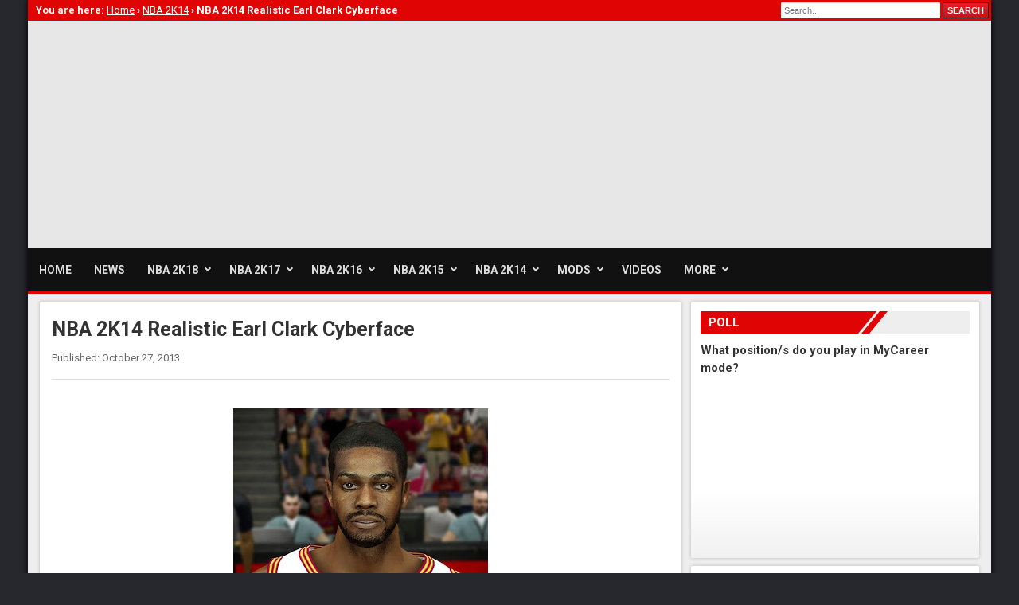

--- FILE ---
content_type: text/html; charset=utf-8
request_url: https://disqus.com/embed/comments/?base=default&f=nba2ksports&t_u=https%3A%2F%2Fwww.nba2k.org%2F2013%2F10%2Fnba-2k14-realistic-face-hd-earl-clark-cyberface-mod.html&t_d=NBA%202K14%20Realistic%20Earl%20Clark%20Cyberface&t_t=NBA%202K14%20Realistic%20Earl%20Clark%20Cyberface&s_o=default
body_size: 2858
content:
<!DOCTYPE html>

<html lang="en" dir="ltr" class="not-supported type-">

<head>
    <title>Disqus Comments</title>

    
    <meta name="viewport" content="width=device-width, initial-scale=1, maximum-scale=1, user-scalable=no">
    <meta http-equiv="X-UA-Compatible" content="IE=edge"/>

    <style>
        .alert--warning {
            border-radius: 3px;
            padding: 10px 15px;
            margin-bottom: 10px;
            background-color: #FFE070;
            color: #A47703;
        }

        .alert--warning a,
        .alert--warning a:hover,
        .alert--warning strong {
            color: #A47703;
            font-weight: bold;
        }

        .alert--error p,
        .alert--warning p {
            margin-top: 5px;
            margin-bottom: 5px;
        }
        
        </style>
    
    <style>
        
        html, body {
            overflow-y: auto;
            height: 100%;
        }
        

        #error {
            display: none;
        }

        .clearfix:after {
            content: "";
            display: block;
            height: 0;
            clear: both;
            visibility: hidden;
        }

        
    </style>

</head>
<body>
    

    
    <div id="error" class="alert--error">
        <p>We were unable to load Disqus. If you are a moderator please see our <a href="https://docs.disqus.com/help/83/"> troubleshooting guide</a>. </p>
    </div>

    
    <script type="text/json" id="disqus-forumData">{"session":{"canModerate":false,"audienceSyncVerified":false,"canReply":true,"mustVerify":false,"recaptchaPublicKey":"6LfHFZceAAAAAIuuLSZamKv3WEAGGTgqB_E7G7f3","mustVerifyEmail":false},"forum":{"aetBannerConfirmation":null,"founder":"23800681","twitterName":"nba2korg","commentsLinkOne":"1","guidelines":null,"disableDisqusBrandingOnPolls":false,"commentsLinkZero":"0","disableDisqusBranding":false,"id":"nba2ksports","createdAt":"2012-04-07T22:27:19.461824","category":"Games","aetBannerEnabled":false,"aetBannerTitle":null,"raw_guidelines":null,"initialCommentCount":null,"votingType":null,"daysUnapproveNewUsers":null,"installCompleted":true,"moderatorBadgeText":"Moderator","commentPolicyText":null,"aetEnabled":false,"channel":null,"sort":2,"description":"\u003cp>NBA2K.ORG - Home of NBA 2K18 and NBA 2K Games. Download mods, rosters and stay updated with latest news from 2K Sports.\u003c/p>","organizationHasBadges":true,"newPolicy":true,"raw_description":"NBA2K.ORG - Home of NBA 2K18 and NBA 2K Games. Download mods, rosters and stay updated with latest news from 2K Sports.","customFont":null,"language":"en","adsReviewStatus":1,"commentsPlaceholderTextEmpty":null,"daysAlive":0,"forumCategory":{"date_added":"2016-01-28T01:54:31","id":5,"name":"Games"},"linkColor":null,"colorScheme":"auto","pk":"1374355","commentsPlaceholderTextPopulated":null,"permissions":{},"commentPolicyLink":null,"aetBannerDescription":null,"favicon":{"permalink":"https://disqus.com/api/forums/favicons/nba2ksports.jpg","cache":"https://c.disquscdn.com/uploads/forums/137/4355/favicon.png"},"name":"NBA2K.ORG","commentsLinkMultiple":"{num}","settings":{"threadRatingsEnabled":false,"adsDRNativeEnabled":false,"behindClickEnabled":false,"disable3rdPartyTrackers":true,"adsVideoEnabled":false,"adsProductVideoEnabled":false,"adsPositionBottomEnabled":true,"ssoRequired":false,"contextualAiPollsEnabled":false,"unapproveLinks":true,"adsPositionRecommendationsEnabled":true,"adsEnabled":true,"adsProductLinksThumbnailsEnabled":true,"hasCustomAvatar":false,"organicDiscoveryEnabled":true,"adsProductDisplayEnabled":false,"adsProductLinksEnabled":true,"audienceSyncEnabled":false,"threadReactionsEnabled":false,"linkAffiliationEnabled":false,"adsPositionAiPollsEnabled":false,"disableSocialShare":false,"adsPositionTopEnabled":true,"adsProductStoriesEnabled":false,"sidebarEnabled":false,"adultContent":false,"allowAnonVotes":false,"gifPickerEnabled":true,"mustVerify":true,"badgesEnabled":false,"mustVerifyEmail":true,"allowAnonPost":true,"unapproveNewUsersEnabled":false,"mediaembedEnabled":true,"aiPollsEnabled":false,"userIdentityDisabled":false,"adsPositionPollEnabled":false,"discoveryLocked":false,"validateAllPosts":true,"adsSettingsLocked":false,"isVIP":false,"adsPositionInthreadEnabled":true},"organizationId":1032215,"typeface":"sans-serif","url":"http://www.nba2k.org/","daysThreadAlive":0,"avatar":{"small":{"permalink":"https://disqus.com/api/forums/avatars/nba2ksports.jpg?size=32","cache":"//a.disquscdn.com/1768293611/images/noavatar32.png"},"large":{"permalink":"https://disqus.com/api/forums/avatars/nba2ksports.jpg?size=92","cache":"//a.disquscdn.com/1768293611/images/noavatar92.png"}},"signedUrl":"http://disq.us/?url=http%3A%2F%2Fwww.nba2k.org%2F&key=Ma_9R0j9zWkUPb4nCp08-A"}}</script>

    <div id="postCompatContainer"><div class="comment__wrapper"><div class="comment__name clearfix"><img class="comment__avatar" src="//a.disquscdn.com/1768293611/images/noavatar92.png" width="32" height="32" /><strong><a href="">Jay2</a></strong> &bull; 11 years ago
        </div><div class="comment__content"><p>Reggie Jackson Cyberface from OKC !!</p></div></div><div class="comment__wrapper"><div class="comment__name clearfix"><img class="comment__avatar" src="https://c.disquscdn.com/uploads/users/7629/3907/avatar92.jpg?1385835117" width="32" height="32" /><strong><a href="">oleola</a></strong> &bull; 12 years ago
        </div><div class="comment__content"><p>Kevin love please!:)</p></div></div><div class="comment__wrapper"><div class="comment__name clearfix"><img class="comment__avatar" src="https://c.disquscdn.com/uploads/users/7629/3907/avatar92.jpg?1385835117" width="32" height="32" /><strong><a href="">oleola</a></strong> &bull; 12 years ago
        </div><div class="comment__content"><p>Kevin love pleaseee man!:)</p></div></div><div class="comment__wrapper"><div class="comment__name clearfix"><img class="comment__avatar" src="https://c.disquscdn.com/uploads/users/7924/8879/avatar92.jpg?1386305292" width="32" height="32" /><strong><a href="">lumpiaeater</a></strong> &bull; 12 years ago
        </div><div class="comment__content"><p>Please make a Derrick Rose cyberface! :))</p></div></div><div class="comment__wrapper"><div class="comment__name clearfix"><img class="comment__avatar" src="//a.disquscdn.com/1768293611/images/noavatar92.png" width="32" height="32" /><strong><a href="">2kaddict</a></strong> &bull; 12 years ago
        </div><div class="comment__content"><p><a href="http://disq.us/url?url=http%3A%2F%2Fwww.nba2k.org%2Fsearch%3Fq%3DDerrick%2BRose%2Bpng1507.iff%3Amz5wftEx_tVFJMHTzhDlpJbIfTI&amp;cuid=1374355" rel="nofollow noopener" target="_blank" title="http://www.nba2k.org/search?q=Derrick+Rose+png1507.iff">http://www.nba2k.org/search...</a></p></div></div><div class="comment__wrapper"><div class="comment__name clearfix"><img class="comment__avatar" src="//a.disquscdn.com/1768293611/images/noavatar92.png" width="32" height="32" /><strong><a href="">yo</a></strong> &bull; 12 years ago
        </div><div class="comment__content"><p>i still cant move on with the norris cole cf that you made</p><p>keep up the good job!</p></div></div><div class="comment__wrapper"><div class="comment__name clearfix"><img class="comment__avatar" src="//a.disquscdn.com/1768293611/images/noavatar92.png" width="32" height="32" /><strong><a href="">hatemenow</a></strong> &bull; 12 years ago
        </div><div class="comment__content"><p>10/10</p><p>below is the default 2K cf preview of earl clark btw</p></div></div><div class="comment__wrapper"><div class="comment__name clearfix"><img class="comment__avatar" src="//a.disquscdn.com/1768293611/images/noavatar92.png" width="32" height="32" /><strong><a href="">patrick</a></strong> &bull; 12 years ago
        </div><div class="comment__content"><p>how to assign cyberface on nba 2k14?</p></div></div></div>


    <div id="fixed-content"></div>

    
        <script type="text/javascript">
          var embedv2assets = window.document.createElement('script');
          embedv2assets.src = 'https://c.disquscdn.com/embedv2/latest/embedv2.js';
          embedv2assets.async = true;

          window.document.body.appendChild(embedv2assets);
        </script>
    



    
</body>
</html>


--- FILE ---
content_type: text/html; charset=utf-8
request_url: https://www.google.com/recaptcha/api2/aframe
body_size: 265
content:
<!DOCTYPE HTML><html><head><meta http-equiv="content-type" content="text/html; charset=UTF-8"></head><body><script nonce="wrgf2R7gecNirjklnCF5Ng">/** Anti-fraud and anti-abuse applications only. See google.com/recaptcha */ try{var clients={'sodar':'https://pagead2.googlesyndication.com/pagead/sodar?'};window.addEventListener("message",function(a){try{if(a.source===window.parent){var b=JSON.parse(a.data);var c=clients[b['id']];if(c){var d=document.createElement('img');d.src=c+b['params']+'&rc='+(localStorage.getItem("rc::a")?sessionStorage.getItem("rc::b"):"");window.document.body.appendChild(d);sessionStorage.setItem("rc::e",parseInt(sessionStorage.getItem("rc::e")||0)+1);localStorage.setItem("rc::h",'1769079815072');}}}catch(b){}});window.parent.postMessage("_grecaptcha_ready", "*");}catch(b){}</script></body></html>

--- FILE ---
content_type: text/css; charset=utf-8
request_url: https://rawcdn.githack.com/nba2korg/cdn/master/style3.css
body_size: 4918
content:
a,a:link,a:visited{text-decoration:none}#cmenu:after,#cmenu>ul:after,.clearfix:after{visibility:hidden;content:'';clear:both}#cmenu:after,#cmenu>ul:after,#cmenu>ul>li.has-sub>a::after,.clearfix:after{content:''}#share i,.centerer{vertical-align:middle}#HTML7,#HTML9,#ag_mtop,#ag_post,#ag_top,.boxad-wrap{text-align:center}.card4 .game,.card4 .name,.dsq-widget-meta{white-space:nowrap;text-overflow:ellipsis}.dsq-widget-avatar img,.img-fit img,.rp-thumb img,.vid-thumb img{filter:contrast(110%)}#cmenu ul ul li a,.breadcrumb,.card4 .game,.card4 .name,.dsq-widget-meta{white-space:nowrap}#logo,#searchbtn,.btn-mail,.clickme{cursor:pointer}#slider-pager ul,#topsl1 ul,.breadcrumb,.footer-list ul,.footer2 ul,.rslides{list-style:none}*{-webkit-box-sizing:border-box;-moz-box-sizing:border-box;box-sizing:border-box;margin:0;padding:0;border:0;outline:0}a{color:red}body{font:400 14px/1.5 Roboto,Arial,sans-serif;color:#333;word-wrap:break-word;background-color:#27282e}.clearfix:after{height:0;display:block}#searchbox,#searchbtn{font-size:.786em;height:20px}.clear{clear:both}#header-main{margin:0 auto;clear:both;background:#e7e7e7}#topbar{background:#e10405;height:26px;position:relative;overflow:hidden}#search{float:right;height:26px;margin:1px 3px}#searchbox{margin:2px 0 0;width:200px;border-radius:1px;padding:4px;box-shadow:inset 0 1px 1px rgba(0,0,0,.1)}#searchbtn{color:#fff;background:#d91921;background:linear-gradient(#ec1c24,#c0151b);border:1px solid #222;font-weight:700;padding:0 5px;border-radius:1px}.pathway{font-size:.929em;color:#fff;float:left;height:25px;line-height:25px;padding-left:10px}#ag_top,#header{height:90px;position:relative;overflow:hidden}.pathway a{font-weight:400;color:#fff}.pathway>.active{font-weight:400;color:#eee}.breadcrumb{padding:0;margin:0;overflow:hidden}.breadcrumb a{text-decoration:underline}.breadcrumb>li{padding:0;display:inline-block;font-weight:700}.breadcrumbs{display:none;font-size:14px;color:#333}.breadcrumbs .active{font-weight:400}#logo{display:block;position:relative;width:100%;height:100%;max-height:90px;max-width:318px;float:left;margin:0 2.5%;background:url(https://1.bp.blogspot.com/-VmogIgg0QNE/WXFa25ecP4I/AAAAAAAADTM/8qYqSiKCTAEEqCfMtyZgD1DO8-HJbUe4wCLcBGAs/s1600/logo.png) center no-repeat;background-size:318px 45px}#ag_top{max-width:728px}#ag_post{margin-top:15px}#mainnav{min-height:45px;background:#111;position:relative;z-index:9;border-bottom:3px #e10405 solid}#cmenu li a.selected{background:#e10405;color:#fff}#cmenu,#cmenu #menu-btn,#cmenu ul,#cmenu ul li,#cmenu ul li a{margin:0;padding:0;list-style:none;line-height:1;display:block;position:relative}#cmenu:after,#cmenu>ul:after{display:block;line-height:0;height:0}#cmenu #menu-btn{display:none}#cmenu{background:#111}#cmenu>ul>li{float:left;display:block}#cmenu>ul>li>a{display:block;text-decoration:none;font-weight:700;text-transform:uppercase;color:#ddd;padding:20px 14px;font-size:1em}#cmenu>ul>li:active>a,#cmenu>ul>li:focus>a,#cmenu>ul>li:hover>a{background:#222;color:#FFF}#cmenu ul ul{position:absolute;left:-9999px;min-width:12em}#cmenu li:hover>ul{left:auto}#cmenu ul ul ul{margin-left:100%;top:0}#cmenu ul ul li a{padding:6px 14px;background:#222;height:auto;line-height:normal;color:#ddd;font-size:1em}#cmenu ul ul li a:active,#cmenu ul ul li a:hover,#cmenu ul ul li:hover>a{background:#404040;color:#FFF!important;text-decoration:none}#cmenu ul ul li a.active{color:#FFF!important;font-weight:700!important}#cmenu>ul>li.has-sub>a{padding-right:25px}#cmenu>ul>li.has-sub>a::after{position:absolute;top:22px;right:10px;width:4px;height:4px;border-bottom:2px solid #DDD;border-right:2px solid #DDD;-ms-transform:rotate(45deg);-webkit-transform:rotate(45deg);transform:rotate(45deg)}#wrapper{background:#eee;box-shadow:0 0 8px #000;width:1210px;max-width:100%;margin:0 auto;clear:both}#topsl{position:relative;clear:both;margin-bottom:5px;padding:0 0 28.2%;width:100%;height:0;background:#191c21;overflow:hidden;box-shadow:0 4px 4px -4px #000}#topsl1{position:absolute;float:left;width:65%;background:#111}#topsl1 ul{margin:0;padding:0}.rslides{position:relative;overflow:hidden;width:100%;padding:0;margin:0}.rslides li{position:absolute;display:none;width:100%;left:0;top:0}.rslides li:first-child{position:relative;display:block;float:left}#slider-pager,.rcaption{position:absolute;z-index:9}.rslides img{display:block;height:auto;float:left;width:100%;max-height:341px;object-fit:cover}#slider-pager{top:8%;left:2%;width:12%}#slider-pager li{display:block;margin-bottom:6px}#slider-pager img{width:100%;float:left}#slider-pager a{display:inline-block;border:2px solid #000;padding:0}#slider-pager a:hover{border:2px solid #fff}#slider-pager .rslides_here a{background:0 0;border:2px solid red}.rcaption{display:block;font-size:1.071em;color:#fff;background:#000;background:rgba(0,0,0,.85);width:80%;right:0;bottom:0;margin:0;max-width:none;padding:1.5% 3%}.article-content img,.separator img{max-width:100%}.rcaption h3{color:red;text-transform:uppercase;font-size:1.2em;line-height:1.4}#card h3,.rcaption p{font-size:.857em}#card h3,#sidebar h4,.header-title{line-height:28px;text-transform:uppercase}#topsl2{float:right;width:35%;overflow:hidden}.boxad{position:relative;width:100%}.dummy{padding-top:80.6146572104%}.centerer{display:inline-block;height:100%}.boxad-wrap{position:absolute;top:0;bottom:0;left:0;right:0}.boxad-wrap img,.ga-square{vertical-align:middle;display:inline-block;max-height:100%;max-width:100%}#container{padding:5px 1%;overflow:hidden;margin-bottom:50px}#contentsl1{clear:both;padding:0}#card{margin:auto}#HTML3,#HTML4,#HTML5,#HTML6{text-align:center;margin:auto;width:25%;display:inline-block;padding:0 3px;vertical-align:top;overflow:hidden}.card4 .game,.card4 .name{text-align:left;display:block}#card h3{margin:0;padding:0 0 0 15px;text-align:left;color:#FFF;background:#191c21;border-left:4px solid #e10405}.card-img{position:relative;width:100%;margin:auto;overflow:hidden;height:0;padding-bottom:56%}.card-img img{background:#fff;position:absolute;width:100%;height:100%!important;display:block;padding:2px;border:1px solid #ccc;margin:auto;object-fit:cover}.card4,.items-row{border-bottom:1px solid #ddd}.card4{background:#fff;padding:2.5px}.card4 .thumb{float:left;margin-right:8px;width:48px;height:48px;position:relative}.card4 .thumb img{max-height:48px;position:absolute;top:0;bottom:0;left:0;right:0;margin:auto}.card4 .name{padding:2px 0;font-size:1em;font-weight:700;overflow:hidden}.card4 .name a{color:#333}.card4 .game{color:#f00;font-size:.929em;font-weight:700;overflow:hidden}#mainbody{width:68.5%;float:left}#mainbody-v{width:100%;float:none;font-size:0}.item-img,.items-row .published{float:left}#contentsl2{clear:both;margin-top:5px;padding:0}.module,.modules{clear:both;background:#fff;overflow:hidden;margin:0 3px 10px;border-radius:2px;padding:12px;box-shadow:0 0 4px #bbb}.module{background-image:linear-gradient(to top,#F1F1F1 0,#FFF 25%)}#sidebar h4,.header-title{margin:0 0 10px;padding:0 0 0 10px;font-size:15px;color:#FFF;background:url(https://4.bp.blogspot.com/-DWM8kILpjGc/WXFbLk8EYgI/AAAAAAAADTQ/2uyDsovg8YMkqtibo0vc2EKJi3PdC1kmgCLcBGAs/h.png) no-repeat #eee}#sidebar h4{background-position:-240px 0}#navmes a{display:none}.items-row{clear:both;display:block;margin:0;padding:10px 0;width:100%}.item-img{padding-right:10px;width:31%}.img-fit{background:#000;position:relative;display:block;height:0;padding-bottom:56.25%;overflow:hidden}.img-fit img{position:absolute;display:block;width:100%;height:100%!important;margin:auto;object-fit:cover;object-position:50% 0;border:1px solid #ccc;color:#ddd;font-size:.786em}.item-info{display:block;overflow:hidden}h2.contentheading{padding:0;font-size:1.357em;line-height:1.5;margin:0}h2.contentheading a{color:#333}.contentheading a:hover{color:red}.article-info{margin:6px 0 3px;color:#666;font-size:.929em;overflow:hidden}.summary{margin:10px 0;font-size:1em;overflow:hidden}.items-row .thread{float:right;margin-right:5px}.items-row .thread a{color:#666}.createdby{display:none}#pagination{margin:10px 0 0}#pagination a{font-size:16px;font-weight:700;text-transform:uppercase;padding:8px 5px}#prev{float:left}#next{float:right}.dsq-bubble{background:url(https://1.bp.blogspot.com/-XuFJNJEGctU/WXFbYanaOFI/AAAAAAAADTU/ONGwVqZwYQstyB4o6GTynnOux-AX3qMcgCLcBGAs/t.png) 0 55% no-repeat;display:inline-block;padding-left:20px}h1.contentheading{font-size:1.786em;line-height:1.4}.item-page{padding:5px 3px}.article-content{font-size:1.071em}.article-content h2,.article-content h3{border-bottom:1px solid #ddd;text-transform:uppercase;font-weight:700;padding:0 0 5px;margin:0 0 14px;font-size:1.357em;color:#111}.category,.item-page time{font-size:1em}.separator img{display:block;margin:0 auto}.item-page hr{border:0;height:1px;background:#ddd;margin:14px 0}.item-page .published{float:left;margin:3px 0}.btn-social{float:right;padding:2px 0}.category{font-weight:700;margin:15px 0}.article-content ol,.article-content ul{margin:5px 0;padding:0 0 0 2em;list-style-type:square}blockquote{background:#f5f5f5;border:1px solid #ddd;margin:8px 0 0;padding:4px 8px}pre{font-size:14px;background:#f3f6fa;border:1px solid #dce6f0;border-radius:3px;padding:3px 6px}.changelog{font:12px/1.5 monospace;overflow:auto;height:350px;border-radius:2px;color:#111}.Poll iframe,.dsq-widget-meta,.footer-cr,.rp-title,.rp-wrap,.vid-thumb,.vid-wrap,.ytvid,footer{overflow:hidden}.fotorama{width:100%}.fotorama__thumb-border{border-color:red!important}.fotorama__wrap--slide{background:#111}.fotorama__stage__frame,.vid-thumb{background:#000}.vid-wrap{width:25%;display:inline-block;vertical-align:top}.vid-wrap a{color:#333}.vid-pos{padding:5% 4% 12px}.vid-thumb{position:relative;display:block;height:0;padding-bottom:56.25%}.vid-thumb img,.vid-wrap span{position:absolute;display:block}.vid-thumb img{width:100%;height:100%!important;object-fit:cover}.vid-wrap h2{font-size:14px;margin-top:5px}.vid-wrap span{font:11px Arial;color:#fff;z-index:1;background:rgba(0,0,0,.7);padding:2px 5px;right:0;bottom:0}#share a,#share i,.rp-wrap{display:inline-block}.ytvid{position:relative;padding-bottom:56.25%;height:0}.ytvid iframe{position:absolute;top:0;left:0;width:100%;height:100%}#share{width:100%;clear:both;margin:20px 0}#share a{font-size:1em;border-radius:2px;color:#fff;text-align:center;padding:5px 0;width:18.6%;margin:.7%}.otb th,.rp-title{text-align:left}#share a:hover{opacity:.9}#share i{background-image:url(https://4.bp.blogspot.com/-FERrU0g70R0/WXHKy0y4O1I/AAAAAAAADUM/NLlZP4Vqy8M1TqlKDWcZGhN5s3iOtQCugCLcBGAs/s.png);background-repeat:no-repeat;width:25px;height:25px;margin-right:7px}#btn-fb{background:#3d539c}#btn-tw{background:#1c9bf6}#btn-gp{background:#eb4026}#btn-pi{background:#ca212a}#btn-sh{background:#00bf00}#ico-fb{background-position:0 0}#ico-tw{background-position:-25px 0}#ico-gp{background-position:-50px 0}#ico-pi{background-position:-75px 0}#ico-sh{background-position:-100px 0}.related{margin:20px auto 10px;clear:both}.rp-wrap{width:33.33%;vertical-align:top;padding:0 5px;margin:10px 0}.rp-wrap a{color:#444}.rp-wrap a:hover{color:#FE0000}.rp-thumb{background:#000;position:relative;display:block;overflow:hidden;height:0;padding-bottom:56.25%}.rp-thumb img{position:absolute;width:100%;height:100%!important;display:block;border:1px solid #ccc;margin:auto;object-fit:cover}.rp-title{margin-top:4px;font-size:.929em;font-weight:700;display:block;max-height:55px}#sidebar{width:31.5%;float:left}.innerpad{padding-left:1.5%;margin-top:5px}.Poll #ask{font-weight:700;font-size:1.071em}.Poll iframe{background:0;width:100%;margin-top:10px}.dsq-widget-list{font-size:.929em;font-weight:700;line-height:1.4;padding:0;margin:0;color:#333}li.dsq-widget-item{margin:8px 0!important;background:url(https://2.bp.blogspot.com/-H2qRD2s8isc/WXFbs1cn0bI/AAAAAAAADTc/XScGJxEKgCwz931KLEwH8QNivG0JSb6_gCLcBGAs/q.png) 98% 0 no-repeat #f3f3f3;padding:4px;border-radius:3px}li.dsq-widget-item:last-child{margin:0!important}.dsq-widget-user{color:#333}.dsq-widget-avatar{padding:0!important;width:58px!important;height:58px!important;display:inline-block;margin:2px 7px 0 0!important}.dsq-widget-comment{margin-top:4px}.dsq-widget-comment,.dsq-widget-comment p{display:block}.dsq-widget-comment p{font-weight:400}.dsq-widget-meta a{font-weight:700;font-size:1.143em}.dsq-widget-meta{padding:10px 0 0 20px!important;background:url(https://3.bp.blogspot.com/-FRcliypu00A/WXFb2iGD-SI/AAAAAAAADTg/90ynGfN-0_QQCA41Ju4NZhqel249XiRdACLcBGAs/s1600/k.png) 0 12px no-repeat}.otb,.otb th{background:#fff}.otb{border-collapse:collapse;width:100%}.otb td,.otb th{padding:5px}.otb td:nth-child(odd){width:30%}.otb tr:nth-child(odd){background:#f0f0f0}.otb span{display:inline-block;padding:2px 6px;margin:3px;font-size:11px;line-height:1.4;font-weight:700;color:#fff;text-shadow:0 -1px 0 rgba(0,0,0,.25);border-radius:3px}.otb a{color:#333;text-decoration:underline}td .pc{background:#231f20}td .ps3{background:#0080ff}td .ps4{background:#004098}td .xbx{background:#4dcf10}td .xb1{background:#117d10}td .nsw{background:#e7000f}td .and{background:#a4c639}td .ios{background:#999}td .wii{background:#32ccfe}footer{font-size:1em;background:#191c21;width:100%;padding:20px 0 30px;color:#aaa}footer p{font-size:.929em}footer h4{font-size:1.143em;text-transform:uppercase;margin:5px 0;color:#ccc}.footer0{text-align:center;margin-bottom:25px}.footer0 a{font-size:.857em;color:#ccc;border:1px solid #aaa;padding:5px 12px}.footer1{width:46%}.footer2{width:24%}.footer3{width:30%}.footer1,.footer2,.footer3{padding:5px 25px;float:left}.footer2 ul{padding:0}.footer2 li{width:50%;float:left;display:inline;margin:4px 0}.footer2 a{color:#aaa}.footer3 form{margin-top:30px;position:relative}.fb-sub{background:#15191c;color:#7e7e7e;border-radius:2px;height:45px;padding:10px 16px;font-size:1.071em;line-height:1.3333333;display:block;width:100%}.footer-cr,.footer-cr a{color:#fff}.btn-mail{background:url(https://3.bp.blogspot.com/-Y461qssvfzI/WXFb9oAunxI/AAAAAAAADTk/VYqh1NwjyNgKaZudjx9zN7lXOuXFE-rwQCLcBGAs/m.png) 50% no-repeat;position:absolute;right:10px;top:0;padding:10px 15px;height:45px}.footer-cr{background:#111;padding:12px 20px;font-size:.929em}.footer-cr p{max-width:49%;float:left;margin:0}.footer-list{max-width:49%;float:right}.footer-list ul{margin:0}.footer-list li{display:inline-block}.footer-list li:not(:last-of-type):after{content:'-';margin:0 5px 0 7px}@media only screen and (max-width:1210px){#cmenu ul ul li a,#cmenu>ul>li>a{font-size:.929em}#cmenu>ul>li>a{padding:20px 13px}#slider-pager{top:4%}}@media only screen and (max-width:1024px){.card4 .thumb,.pathway{display:none}#share a,.item-img{width:31%}#cmenu>ul>li>a{padding-left:1vw;padding-right:1vw}#cmenu li:hover>ul>li,#cmenu ul ul li a{height:25px}.img-fit{padding-bottom:70%}.card4 .name{padding:0}h2.contentheading{font-size:1.286em}#btn-pi,#btn-sh{display:none!important}}@media only screen and (max-width:800px){#cmenu>ul>li>a{font-size:.857em}}@media only screen and (min-width:768px){#cmenu ul{display:block!important}#cmenu ul ul ul{display:none!important}}@media only screen and (max-width :767px){#cmenu ul,#cmenu ul ul>li.has-sub>a:after,#cmenu ul ul>li.has-sub>a:before,#cmenu>ul>li.has-sub>a:after,#cmenu>ul>li.has-sub>a:before,#topbar{display:none}#cmenu>ul>li,#logo,#topsl1{float:none}#header{height:76px}#container{margin:0}#cmenu{width:100%}#cmenu li a.selected{background:#fff;color:#333}#cmenu ul{width:100%}#cmenu ul li{width:100%;border-top:1px solid #eee}#cmenu li:hover>ul>li,#cmenu ul ul li{height:auto}#cmenu ul li a,#cmenu ul ul li a{width:100%;border-bottom:0}#cmenu>ul>li>a{padding:13px 16px;font-size:.929em}#cmenu ul ul,#cmenu ul ul ul{position:relative;left:0;width:100%;margin:0;text-align:left;display:none}#cmenu #menu-btn{display:block;padding:16px;color:#fff;cursor:pointer;font-size:.929em;text-transform:uppercase;font-weight:700}#cmenu #menu-btn:after,#cmenu #menu-btn:before{position:absolute;width:21px;display:block;right:17px;content:''}#cmenu #menu-btn:before{top:15px;height:2px;background:#fff}#cmenu #menu-btn:after{top:21px;height:4px;border:2px solid #fff;border-left:0;border-right:0}#cmenu .open{background:#fff}#cmenu>ul>li>a{color:#333}#cmenu ul ul li a{padding-left:32px;background:#f7f7f7;color:#333}#cmenu>ul>li:active>a,#cmenu>ul>li:focus>a,#cmenu>ul>li:hover>a{background:#e10405;color:#fff}#cmenu>ul>li:hover>.sub-btn:after,#cmenu>ul>li:hover>.sub-btn:before{background:#fff}#cmenu ul ul li a:active,#cmenu ul ul li a:hover,#cmenu ul ul li:hover>a{background:#222;color:#fff}#cmenu .sub-btn:after,#cmenu .sub-btn:before{position:absolute;display:block;background:#444;content:''}#cmenu .sub-btn{position:absolute;z-index:9;right:0;top:0;display:block;height:39px;width:46px;cursor:pointer}#cmenu .sub-btn:after{top:18px;right:19px;width:8px;height:2px}#cmenu .sub-btn:before{top:15px;right:22px;width:2px;height:8px}#ag_top,#cmenu .sub-btn.sub-open:before,#topsl2,.rcaption p{display:none}#mainnav{border:0}#topsl{padding-bottom:43.3846%}#topsl1{display:block;width:100%}#logo{margin:auto}#HTML3,#HTML4,#HTML5,#HTML6{width:50%;margin-bottom:5px}.module,.modules{margin:0 0 10px}#mainbody,#sidebar{width:100%!important;float:none!important}.innerpad{padding:0}#slider-pager{top:5%}.rcaption h3{font-size:4vw}.img-fit{padding-bottom:60%}.vid-wrap{width:33.33%}.footer1,.footer2,.footer3{width:100%;margin:10px 0}.card4 .thumb{display:block}.card4 .name{padding:2px 0}h2.contentheading{font-size:1.214em}h1.contentheading{font-size:1.571em}}@media only screen and (max-width:700px){.img-fit{padding-bottom:70%}}@media only screen and (max-width:600px){.footer-cr p,.footer-list{text-align:center;width:100%;max-width:100%;display:block;clear:both;float:none}.img-fit{padding-bottom:100%}}@media only screen and (max-width:550px){.rp-wrap,.vid-wrap{width:50%}}@media only screen and (max-width:500px){#HTML3,#HTML4,#HTML5{display:none}#HTML6{width:100%}#slider-pager{top:3%}#slider-pager li{margin-bottom:2px}}@media only screen and (max-width:450px){.summary{display:none}}@media only screen and (max-width:400px){.item-img{float:none;padding-right:0;width:100%}h2.contentheading{padding:0;font-size:1.3em;margin:5px 0}#share a{width:48%;margin:1%}#btn-gp{display:none!important}.img-fit{padding-bottom:60%}}.cookie-choices-info{background:#111!important;padding:5px 0 10px 0!important;bottom:0!important;top:inherit!important}.cookie-choices-text{font-size:13px!important;color:#fff!important;max-width:1000px!important}.cookie-choices-button{display:none}.cookie-choices-buttons{margin:0}#cookieChoiceDismiss{background:#f1d600;color:#000;padding:12px!important;width:140px!important;display:block!important}@media only screen and (max-width :500px){.cookie-choices-buttons{width:100%!important}#cookieChoiceDismiss{width:100%!important;margin:0 auto}}


--- FILE ---
content_type: text/javascript; charset=UTF-8
request_url: https://www.nba2k.org/feeds/posts/default/-/NBA%202K14?alt=json-in-script&callback=results&max-results=6
body_size: 4068
content:
// API callback
results({"version":"1.0","encoding":"UTF-8","feed":{"xmlns":"http://www.w3.org/2005/Atom","xmlns$openSearch":"http://a9.com/-/spec/opensearchrss/1.0/","xmlns$blogger":"http://schemas.google.com/blogger/2008","xmlns$georss":"http://www.georss.org/georss","xmlns$gd":"http://schemas.google.com/g/2005","xmlns$thr":"http://purl.org/syndication/thread/1.0","id":{"$t":"tag:blogger.com,1999:blog-8347221993776864362"},"updated":{"$t":"2025-01-23T09:26:14.490-08:00"},"category":[{"term":"Cyberface"},{"term":"NBA 2K13"},{"term":"NBA 2K14"},{"term":"NBA 2K12"},{"term":"News"},{"term":"Updates"},{"term":"Court-Patches"},{"term":"Courts"},{"term":"Graphics"},{"term":"Graphics Mod"},{"term":"Roster-Update"},{"term":"Jersey-Patches"},{"term":"Jerseys"},{"term":"NBA-2K15"},{"term":"Shoes"},{"term":"Shoes-Patches"},{"term":"Videos"},{"term":"Mods"},{"term":"Titlescreens"},{"term":"NBA-2K16"},{"term":"Ball"},{"term":"Guides"},{"term":"Scoreboards"},{"term":"Tutorials"},{"term":"NBA-2K18"},{"term":"Overlays"},{"term":"Global"},{"term":"MyCareer"},{"term":"Audio"},{"term":"ENBSeries"},{"term":"Sounds"},{"term":"PBA2K"},{"term":"Cheats"},{"term":"NBA-2K17"},{"term":"Locker-Codes"},{"term":"NBA Live 14"},{"term":"Tools"},{"term":"Draft-Class"},{"term":"Gameplay"},{"term":"NBA-2K19"},{"term":"NBA 2K15"}],"title":{"type":"text","$t":"NBA2K.ORG"},"subtitle":{"type":"html","$t":"The leading NBA 2K site, offering news, updates, rosters, mods, tutorials, patch and downloadable content for NBA 2K14, NBA 2K15, NBA 2K16, NBA 2K17 \u0026amp; NBA 2K18."},"link":[{"rel":"http://schemas.google.com/g/2005#feed","type":"application/atom+xml","href":"https:\/\/www.nba2k.org\/feeds\/posts\/default"},{"rel":"self","type":"application/atom+xml","href":"https:\/\/www.blogger.com\/feeds\/8347221993776864362\/posts\/default\/-\/NBA+2K14?alt=json-in-script\u0026max-results=6"},{"rel":"alternate","type":"text/html","href":"https:\/\/www.nba2k.org\/search\/label\/NBA%202K14"},{"rel":"hub","href":"http://pubsubhubbub.appspot.com/"},{"rel":"next","type":"application/atom+xml","href":"https:\/\/www.blogger.com\/feeds\/8347221993776864362\/posts\/default\/-\/NBA+2K14\/-\/NBA+2K14?alt=json-in-script\u0026start-index=7\u0026max-results=6"}],"author":[{"name":{"$t":"NBA 2K Sports"},"uri":{"$t":"http:\/\/www.blogger.com\/profile\/16961693216745914597"},"email":{"$t":"noreply@blogger.com"},"gd$image":{"rel":"http://schemas.google.com/g/2005#thumbnail","width":"16","height":"16","src":"https:\/\/img1.blogblog.com\/img\/b16-rounded.gif"}}],"generator":{"version":"7.00","uri":"http://www.blogger.com","$t":"Blogger"},"openSearch$totalResults":{"$t":"1225"},"openSearch$startIndex":{"$t":"1"},"openSearch$itemsPerPage":{"$t":"6"},"entry":[{"id":{"$t":"tag:blogger.com,1999:blog-8347221993776864362.post-8663404574294293422"},"published":{"$t":"2017-09-28T00:30:00.000-07:00"},"updated":{"$t":"2017-11-08T12:56:31.226-08:00"},"category":[{"scheme":"http://www.blogger.com/atom/ns#","term":"Mods"},{"scheme":"http://www.blogger.com/atom/ns#","term":"NBA 2K14"},{"scheme":"http://www.blogger.com/atom/ns#","term":"Roster-Update"}],"title":{"type":"text","$t":"NBA 2K14: Meds' 2017–18 Season Roster for PC"},"content":{"type":"html","$t":"\u003Cdiv class=\"separator\" style=\"clear: both; text-align: center;\"\u003E\n\u003Cimg alt=\"NBA 2K14 Roster 2017-18\" src=\"https:\/\/1.bp.blogspot.com\/-4lXrkp2nhys\/WgL0zv8Pt9I\/AAAAAAAAFZU\/NIsnNJPzRcIKPbgwNqEKk0g5X2I_9-YzwCLcBGAs\/s1600\/nba2k14-2017-18-roster.png\" title=\"\"\u003E\u003C\/div\u003E\n\u003Cbr\u003E\n\u003Ch3\u003E\nDescription\u003C\/h3\u003E\nMeds roster for NBA 2K14 brings updates to player and team info to bring it inline with changes that happened in the free agency of summer 2017 and recent trades this 2017-18 season. This includes the addition of first and second round picks in this year\u0026#39;s NBA Draft. Some of the big names on the move include Kyrie Irving (BOS), Isaiah Thomas (CLE), Carmelo Anthony (OKC), Paul George (OKC), CP3 (HOU), Gordon Hayward (BOS), Derrick Rose (CLE) and Rudy Gay (SAS). Check out the changelog below for a complete list of updates.\u003Cbr\u003E\n\u003Ca href=\"https:\/\/www.nba2k.org\/2017\/07\/nba2k14-2017-18-season-roster.html#more\"\u003ERead more »\u003C\/a\u003E\u003Cdiv class=\"blogger-post-footer\"\u003E\u003Ca href=\"http:\/\/www.nba2k.org\/\"\u003ESource\u003C\/a\u003E\u003C\/div\u003E"},"link":[{"rel":"edit","type":"application/atom+xml","href":"https:\/\/www.blogger.com\/feeds\/8347221993776864362\/posts\/default\/8663404574294293422"},{"rel":"self","type":"application/atom+xml","href":"https:\/\/www.blogger.com\/feeds\/8347221993776864362\/posts\/default\/8663404574294293422"},{"rel":"alternate","type":"text/html","href":"https:\/\/www.nba2k.org\/2017\/07\/nba2k14-2017-18-season-roster.html","title":"NBA 2K14: Meds' 2017–18 Season Roster for PC"}],"author":[{"name":{"$t":"NBA 2K Sports"},"uri":{"$t":"http:\/\/www.blogger.com\/profile\/16961693216745914597"},"email":{"$t":"noreply@blogger.com"},"gd$image":{"rel":"http://schemas.google.com/g/2005#thumbnail","width":"16","height":"16","src":"https:\/\/img1.blogblog.com\/img\/b16-rounded.gif"}}],"media$thumbnail":{"xmlns$media":"http://search.yahoo.com/mrss/","url":"https:\/\/1.bp.blogspot.com\/-4lXrkp2nhys\/WgL0zv8Pt9I\/AAAAAAAAFZU\/NIsnNJPzRcIKPbgwNqEKk0g5X2I_9-YzwCLcBGAs\/s72-c\/nba2k14-2017-18-roster.png","height":"72","width":"72"}},{"id":{"$t":"tag:blogger.com,1999:blog-8347221993776864362.post-2172567097531949247"},"published":{"$t":"2017-09-05T00:07:00.000-07:00"},"updated":{"$t":"2017-11-11T08:50:26.325-08:00"},"category":[{"scheme":"http://www.blogger.com/atom/ns#","term":"Mods"},{"scheme":"http://www.blogger.com/atom/ns#","term":"NBA 2K14"}],"title":{"type":"text","$t":"FIBA 2K14 Mod - EuroBasket 2017 Update"},"content":{"type":"html","$t":"\u003Cdiv class=\"separator\" style=\"clear: both; text-align: center;\"\u003E\n\u003Cimg alt=\"FIBA 2K\" src=\"https:\/\/3.bp.blogspot.com\/-wbzbFl2oIh0\/WgZqjp61HVI\/AAAAAAAAFac\/AnHpP2bF9NYNbiEHyZYIOG4r5xxDykUDACLcBGAs\/s1600\/FIBA-2K.png\" title=\"\"\u003E\u003C\/div\u003E\n\u003Cbr\u003E\n\u003Ch3\u003E\nDescription\u003C\/h3\u003E\nFIBA 2K14 is a full conversion mod for NBA 2K14 on PC, featuring a collection of former and current international teams that qualified to compete in the International Basketball Federation. There are five sets of rosters included in this mod: FIBA 2014 World Cup, FIBA 2015 Championships, FIBA 2016 Olympics in Rio, FIBA 2017 Championships and FIBA 2017 SEABA. With 70 countries and more than 200 teams in total!\u003Cbr\u003E\n\u003Ca href=\"https:\/\/www.nba2k.org\/2015\/09\/fiba-2k14-mod.html#more\"\u003ERead more »\u003C\/a\u003E\u003Cdiv class=\"blogger-post-footer\"\u003E\u003Ca href=\"http:\/\/www.nba2k.org\/\"\u003ESource\u003C\/a\u003E\u003C\/div\u003E"},"link":[{"rel":"edit","type":"application/atom+xml","href":"https:\/\/www.blogger.com\/feeds\/8347221993776864362\/posts\/default\/2172567097531949247"},{"rel":"self","type":"application/atom+xml","href":"https:\/\/www.blogger.com\/feeds\/8347221993776864362\/posts\/default\/2172567097531949247"},{"rel":"alternate","type":"text/html","href":"https:\/\/www.nba2k.org\/2015\/09\/fiba-2k14-mod.html","title":"FIBA 2K14 Mod - EuroBasket 2017 Update"}],"author":[{"name":{"$t":"NBA 2K Sports"},"uri":{"$t":"http:\/\/www.blogger.com\/profile\/16961693216745914597"},"email":{"$t":"noreply@blogger.com"},"gd$image":{"rel":"http://schemas.google.com/g/2005#thumbnail","width":"16","height":"16","src":"https:\/\/img1.blogblog.com\/img\/b16-rounded.gif"}}],"media$thumbnail":{"xmlns$media":"http://search.yahoo.com/mrss/","url":"https:\/\/3.bp.blogspot.com\/-wbzbFl2oIh0\/WgZqjp61HVI\/AAAAAAAAFac\/AnHpP2bF9NYNbiEHyZYIOG4r5xxDykUDACLcBGAs\/s72-c\/FIBA-2K.png","height":"72","width":"72"}},{"id":{"$t":"tag:blogger.com,1999:blog-8347221993776864362.post-7299323401762051639"},"published":{"$t":"2017-02-20T01:00:00.000-08:00"},"updated":{"$t":"2017-11-11T09:31:33.733-08:00"},"category":[{"scheme":"http://www.blogger.com/atom/ns#","term":"Mods"},{"scheme":"http://www.blogger.com/atom/ns#","term":"NBA 2K14"}],"title":{"type":"text","$t":"NBA 2K14 Kuroko vs Slam Dunk ft. Dear Boys Mod [FINAL]"},"content":{"type":"html","$t":"\u003Cstyle\u003E.kuroko,.kurokos ul{marign:0;width:100%;overflow:hidden}.kurokos li{float:left;width:50%}.kuroko li{float:left;width:33%}hr{border:0;background:#bbb;height:1px}\n\u003C\/style\u003E\n\n\u003Cbr\u003E\n\u003Cdiv class=\"separator\" style=\"clear: both; text-align: center;\"\u003E\n\u003Ca href=\"https:\/\/1.bp.blogspot.com\/-B8sqQei6Kbg\/WX3Vz2hu9NI\/AAAAAAAAFEA\/yCBJIs5NnfcLEIzYrUcXWgSZu8hT7N4zQCLcBGAs\/s1600\/nba2k-kuroko-slamdunk.png\"\u003E\u003Cimg alt=\"kuroko vs slam dunk\" src=\"https:\/\/1.bp.blogspot.com\/-B8sqQei6Kbg\/WX3Vz2hu9NI\/AAAAAAAAFEA\/yCBJIs5NnfcLEIzYrUcXWgSZu8hT7N4zQCLcBGAs\/s800\/nba2k-kuroko-slamdunk.png\"\u003E\u003C\/a\u003E\n\u003C\/div\u003E\n\u003Cbr\u003E\n\u003Ch3\u003E\nAbout\u003C\/h3\u003E\nKuroko No Basuke versus Slam Dunk is an anime crossover mod for NBA 2K14, which is based on the anime\/manga series of the same title. Now you can finally play the characters in the anime that you grew up watching including Hanamichi Sakuragi, Kaede Rukawa, Kuroko Tetsuya, Taiga Kagami and more! The roster file consists of 15 teams from Kuroko No Basket, 15 teams from Slam Dunk and 16 special teams, which include Mizuho High from Dear Boys\/Hoop Days.\n\u003Cbr\u003E\n\u003Ca href=\"https:\/\/www.nba2k.org\/2017\/02\/kuroko-vs-slamdunk.html#more\"\u003ERead more »\u003C\/a\u003E\u003Cdiv class=\"blogger-post-footer\"\u003E\u003Ca href=\"http:\/\/www.nba2k.org\/\"\u003ESource\u003C\/a\u003E\u003C\/div\u003E"},"link":[{"rel":"edit","type":"application/atom+xml","href":"https:\/\/www.blogger.com\/feeds\/8347221993776864362\/posts\/default\/7299323401762051639"},{"rel":"self","type":"application/atom+xml","href":"https:\/\/www.blogger.com\/feeds\/8347221993776864362\/posts\/default\/7299323401762051639"},{"rel":"alternate","type":"text/html","href":"https:\/\/www.nba2k.org\/2017\/02\/kuroko-vs-slamdunk.html","title":"NBA 2K14 Kuroko vs Slam Dunk ft. Dear Boys Mod [FINAL]"}],"author":[{"name":{"$t":"NBA 2K Sports"},"uri":{"$t":"http:\/\/www.blogger.com\/profile\/16961693216745914597"},"email":{"$t":"noreply@blogger.com"},"gd$image":{"rel":"http://schemas.google.com/g/2005#thumbnail","width":"16","height":"16","src":"https:\/\/img1.blogblog.com\/img\/b16-rounded.gif"}}],"media$thumbnail":{"xmlns$media":"http://search.yahoo.com/mrss/","url":"https:\/\/1.bp.blogspot.com\/-B8sqQei6Kbg\/WX3Vz2hu9NI\/AAAAAAAAFEA\/yCBJIs5NnfcLEIzYrUcXWgSZu8hT7N4zQCLcBGAs\/s72-c\/nba2k-kuroko-slamdunk.png","height":"72","width":"72"}},{"id":{"$t":"tag:blogger.com,1999:blog-8347221993776864362.post-7955041737359297162"},"published":{"$t":"2017-02-19T00:00:00.000-08:00"},"updated":{"$t":"2017-07-28T02:31:08.542-07:00"},"category":[{"scheme":"http://www.blogger.com/atom/ns#","term":"Mods"},{"scheme":"http://www.blogger.com/atom/ns#","term":"NBA 2K14"},{"scheme":"http://www.blogger.com/atom/ns#","term":"News"},{"scheme":"http://www.blogger.com/atom/ns#","term":"Roster-Update"},{"scheme":"http://www.blogger.com/atom/ns#","term":"Updates"}],"title":{"type":"text","$t":"NBA 2K14 Roster – 2017 NBA All-Star Weekend Update"},"content":{"type":"html","$t":"\u003Cscript src=\"http:\/\/ajax.googleapis.com\/ajax\/libs\/jquery\/2.2.0\/jquery.min.js\" type=\"text\/javascript\"\u003E\u003C\/script\u003E\n\u003Cstyle\u003Ehr{border:0;background:#bbb;height:1px}\u003C\/style\u003E\n\u003Clink href=\"https:\/\/cdnjs.cloudflare.com\/ajax\/libs\/fotorama\/4.6.4\/fotorama.min.css\" rel=\"stylesheet\"\u003E\n\u003Cscript async=\"async\" src=\"https:\/\/cdnjs.cloudflare.com\/ajax\/libs\/fotorama\/4.6.4\/fotorama.min.js\"\u003E\u003C\/script\u003E\n\u003Cdiv class=\"separator\" style=\"clear: both; text-align: center;\"\u003E\n\u003Cimg alt=\"NBA 2K14 - All-Star 2017 Roster Update\" border=\"0\" src=\"https:\/\/4.bp.blogspot.com\/-hLJBdF4EMFA\/WKr6q051s_I\/AAAAAAAAFDA\/DsPPmN01wbkwf9zPsRsi8jAIsD1Wj7JTgCLcB\/s1600\/nba2k14-2017-allstar-roster-update.png\"\u003E\u003C\/div\u003E\n\u003Cbr\u003E\n\u003Cb\u003ELatest Version: 4.5c\u003C\/b\u003E – \u003Cu\u003EFebruary 6, 2017\u003C\/u\u003E\u003Cbr\u003E\nThe latest update allows you to play the 2017 East All Stars versus West All Stars game with updated jerseys and rosters.  Team World and Team USA have both been added to the game. Check out the changelog for complete details.\n\u003Cbr\u003E\n\u003Cbr\u003E\n\u003Cb\u003EAbout\u003C\/b\u003E\u003Cbr\u003E\nNBA 2K14 PC roster updates from Medevenx have returned for the ongoing 2016-2017 NBA season! This mod, titled \u0026quot;Med\u0026#39;s NBA Roster\u0026quot; (formerly \u0026quot;Med\u0026#39;s Ultimate Roster\u0026quot;) updates your NBA rosters to the latest transactions with new players, jerseys, coaches, etc. This mod was designed with details on every single aspect of the roster, to provide an authentic NBA video game experience just for you.\u003Ca href=\"https:\/\/www.nba2k.org\/2016\/01\/nba-2k14-rosters-2015-2016-season-update.html#more\"\u003ERead more »\u003C\/a\u003E\u003Cdiv class=\"blogger-post-footer\"\u003E\u003Ca href=\"http:\/\/www.nba2k.org\/\"\u003ESource\u003C\/a\u003E\u003C\/div\u003E"},"link":[{"rel":"edit","type":"application/atom+xml","href":"https:\/\/www.blogger.com\/feeds\/8347221993776864362\/posts\/default\/7955041737359297162"},{"rel":"self","type":"application/atom+xml","href":"https:\/\/www.blogger.com\/feeds\/8347221993776864362\/posts\/default\/7955041737359297162"},{"rel":"alternate","type":"text/html","href":"https:\/\/www.nba2k.org\/2016\/01\/nba-2k14-rosters-2015-2016-season-update.html","title":"NBA 2K14 Roster – 2017 NBA All-Star Weekend Update"}],"author":[{"name":{"$t":"NBA 2K Sports"},"uri":{"$t":"http:\/\/www.blogger.com\/profile\/16961693216745914597"},"email":{"$t":"noreply@blogger.com"},"gd$image":{"rel":"http://schemas.google.com/g/2005#thumbnail","width":"16","height":"16","src":"https:\/\/img1.blogblog.com\/img\/b16-rounded.gif"}}],"media$thumbnail":{"xmlns$media":"http://search.yahoo.com/mrss/","url":"https:\/\/4.bp.blogspot.com\/-hLJBdF4EMFA\/WKr6q051s_I\/AAAAAAAAFDA\/DsPPmN01wbkwf9zPsRsi8jAIsD1Wj7JTgCLcB\/s72-c\/nba2k14-2017-allstar-roster-update.png","height":"72","width":"72"}},{"id":{"$t":"tag:blogger.com,1999:blog-8347221993776864362.post-6419950807463243169"},"published":{"$t":"2016-04-10T12:23:00.000-07:00"},"updated":{"$t":"2017-07-30T07:04:16.414-07:00"},"category":[{"scheme":"http://www.blogger.com/atom/ns#","term":"Mods"},{"scheme":"http://www.blogger.com/atom/ns#","term":"NBA 2K14"}],"title":{"type":"text","$t":"NBA 2K14 Kuroko vs Slam Dunk Anime Mod"},"content":{"type":"html","$t":"\u003Cb\u003EKuroko No Basuke versus Slam Dunk Anime\u003C\/b\u003E is the latest addition to the NBA 2K14 mod series by Medevenx. This mod is based on the anime\/manga series of the same title.\n\u003Cbr\u003E\n\u003Cbr\u003E\n\u003Cb\u003EFinal Update Released\u003C\/b\u003E: \u003Ca href=\"http:\/\/www.nba2k.org\/2017\/02\/kuroko-vs-slamdunk.html\"\u003Ehttp:\/\/www.nba2k.org\/2017\/02\/kuroko-vs-slamdunk.html\u003C\/a\u003E\u003Cbr\u003E\n\u003Ca href=\"https:\/\/www.nba2k.org\/2016\/01\/nba-2k14-kurokos-basketball-vs-slam.html#more\"\u003ERead more »\u003C\/a\u003E\u003Cdiv class=\"blogger-post-footer\"\u003E\u003Ca href=\"http:\/\/www.nba2k.org\/\"\u003ESource\u003C\/a\u003E\u003C\/div\u003E"},"link":[{"rel":"edit","type":"application/atom+xml","href":"https:\/\/www.blogger.com\/feeds\/8347221993776864362\/posts\/default\/6419950807463243169"},{"rel":"self","type":"application/atom+xml","href":"https:\/\/www.blogger.com\/feeds\/8347221993776864362\/posts\/default\/6419950807463243169"},{"rel":"alternate","type":"text/html","href":"https:\/\/www.nba2k.org\/2016\/01\/nba-2k14-kurokos-basketball-vs-slam.html","title":"NBA 2K14 Kuroko vs Slam Dunk Anime Mod"}],"author":[{"name":{"$t":"NBA 2K Sports"},"uri":{"$t":"http:\/\/www.blogger.com\/profile\/16961693216745914597"},"email":{"$t":"noreply@blogger.com"},"gd$image":{"rel":"http://schemas.google.com/g/2005#thumbnail","width":"16","height":"16","src":"https:\/\/img1.blogblog.com\/img\/b16-rounded.gif"}}],"media$thumbnail":{"xmlns$media":"http://search.yahoo.com/mrss/","url":"https:\/\/1.bp.blogspot.com\/--q_1HE2TWls\/VzNbZgPjBqI\/AAAAAAAAExE\/oSDGFnZP2Ycan9aq6AjaNI2Ec6sD6r33gCLcB\/s72-c\/2k-slamdunk-kuroko-mod.png","height":"72","width":"72"}},{"id":{"$t":"tag:blogger.com,1999:blog-8347221993776864362.post-571739043626053767"},"published":{"$t":"2015-08-06T00:00:00.000-07:00"},"updated":{"$t":"2016-01-12T22:11:21.741-08:00"},"category":[{"scheme":"http://www.blogger.com/atom/ns#","term":"Mods"},{"scheme":"http://www.blogger.com/atom/ns#","term":"NBA 2K14"},{"scheme":"http://www.blogger.com/atom/ns#","term":"Roster-Update"}],"title":{"type":"text","$t":"NBA 2K14 Med's 2014-15 \u0026 2015-16 Roster v2.8 – 6\/6\/15 Update"},"content":{"type":"html","$t":"\u003Cdiv class=\"separator\" style=\"clear: both; text-align: center;\"\u003E\n\u003Ca href=\"http:\/\/1.bp.blogspot.com\/-XWjcpW9MMuw\/VZvvK7sqgZI\/AAAAAAAADlU\/A4spHP81H_k\/s1600\/nba2k15-2015-16-rookies-roster.png\"\u003E\u003Cimg alt=\"NBA 2K14 2015-16 Rosters\" height=\"400\" src=\"http:\/\/1.bp.blogspot.com\/-XWjcpW9MMuw\/VZvvK7sqgZI\/AAAAAAAADlU\/A4spHP81H_k\/s480\/nba2k15-2015-16-rookies-roster.png\" title=\"NBA 2K14 2015-16 Rosters\" width=\"480\"\u003E\u003C\/a\u003E\u003C\/div\u003E\n\u003Cdiv class=\"separator\" style=\"clear: both; text-align: center;\"\u003E\n\u003Cb\u003EAdded 2015 NBA Rookies and Missing Players\u003C\/b\u003E\u003C\/div\u003E\n\u003Cbr\u003E\nMedevenx is back with his complete and updated roster for the PC version of NBA 2K14. This mod includes the final 2014-2015 NBA season rosters and free agency 2015-2016 season rosters. New updates are coming soon as more free agents get signed. All NBA trades and transactions are updated as of today, August 6, 2015.\u003Cbr\u003E\n\u003Ca href=\"https:\/\/www.nba2k.org\/2015\/07\/nba-2k14-roster-2015-2016-season.html#more\"\u003ERead more »\u003C\/a\u003E\u003Cdiv class=\"blogger-post-footer\"\u003E\u003Ca href=\"http:\/\/www.nba2k.org\/\"\u003ESource\u003C\/a\u003E\u003C\/div\u003E"},"link":[{"rel":"edit","type":"application/atom+xml","href":"https:\/\/www.blogger.com\/feeds\/8347221993776864362\/posts\/default\/571739043626053767"},{"rel":"self","type":"application/atom+xml","href":"https:\/\/www.blogger.com\/feeds\/8347221993776864362\/posts\/default\/571739043626053767"},{"rel":"alternate","type":"text/html","href":"https:\/\/www.nba2k.org\/2015\/07\/nba-2k14-roster-2015-2016-season.html","title":"NBA 2K14 Med's 2014-15 \u0026 2015-16 Roster v2.8 – 6\/6\/15 Update"}],"author":[{"name":{"$t":"NBA 2K Sports"},"uri":{"$t":"http:\/\/www.blogger.com\/profile\/16961693216745914597"},"email":{"$t":"noreply@blogger.com"},"gd$image":{"rel":"http://schemas.google.com/g/2005#thumbnail","width":"16","height":"16","src":"https:\/\/img1.blogblog.com\/img\/b16-rounded.gif"}}],"media$thumbnail":{"xmlns$media":"http://search.yahoo.com/mrss/","url":"http:\/\/1.bp.blogspot.com\/-XWjcpW9MMuw\/VZvvK7sqgZI\/AAAAAAAADlU\/A4spHP81H_k\/s72-c\/nba2k15-2015-16-rookies-roster.png","height":"72","width":"72"}}]}});